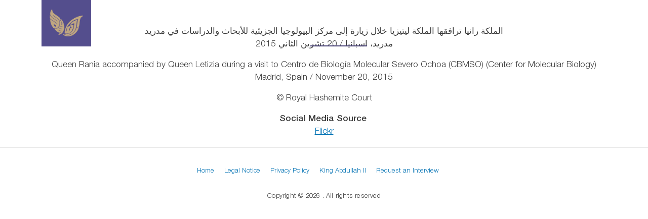

--- FILE ---
content_type: text/html; charset=UTF-8
request_url: https://www.queenrania.jo/en/social-media/flickr/center-molecular-biology-1
body_size: 6583
content:
<!DOCTYPE html>
<html lang="en" dir="ltr" prefix="og: https://ogp.me/ns#">
  <head>
    <meta charset="utf-8" />
<script async src="https://www.googletagmanager.com/gtag/js?id=G-C22GBDM9DH"></script>
<script>window.dataLayer = window.dataLayer || [];function gtag(){dataLayer.push(arguments)};gtag("js", new Date());gtag("set", "developer_id.dMDhkMT", true);gtag("config", "G-C22GBDM9DH", {"groups":"default","page_placeholder":"PLACEHOLDER_page_location"});</script>
<meta name="description" content="الملكة رانيا ترافقها الملكة ليتيزيا خلال زيارة إلى مركز البيولوجيا الجزيئية للأبحاث والدراسات في مدريد مدريد، اسبانيا / 20 تشرين الثاني 2015 Queen Rania accompanied by Queen Letizia during a visit to Centro de Biología Molecular Severo Ochoa (CBMSO) (Center for Molecular Biology) Madrid, Spain / November 20, 2015 © Royal Hashemite Court" />
<meta name="abstract" content="الملكة رانيا ترافقها الملكة ليتيزيا خلال زيارة إلى مركز البيولوجيا الجزيئية للأبحاث والدراسات في مدريد مدريد، اسبانيا / 20 تشرين الثاني 2015 Queen Rania accompanied by Queen Letizia during a visit to Centro de Biología Molecular Severo Ochoa (CBMSO) (Center for Molecular Biology) Madrid, Spain / November 20, 2015 © Royal Hashemite Court" />
<meta name="robots" content="max-image-preview:large" />
<link rel="canonical" href="https://www.queenrania.jo/en/social-media/flickr/center-molecular-biology-1" />
<meta name="generator" content="Queen Rania official website" />
<meta name="author" content="Queen Rania official website" />
<link rel="image_src" href="https://www.queenrania.jo/prod/public/styles/share/public/social/flickr/23175766936_5c12fc6038_b.jpg?itok=lJ7VtgvY" />
<meta name="rights" content="Copyright (c) 2026" />
<link rel="icon" href="https://www.queenrania.jo/themes/custom/qr_theme/images/favicon/apple-touch-icon-180x180.png" />
<link rel="apple-touch-icon" href="https://www.queenrania.jo/themes/custom/qr_theme/images/favicon/apple-touch-icon-57x57.png" />
<link rel="apple-touch-icon" sizes="72x72" href="https://www.queenrania.jo/themes/custom/qr_theme/images/favicon/apple-touch-icon-72x72.png" />
<link rel="apple-touch-icon" sizes="76x76" href="https://www.queenrania.jo/themes/custom/qr_theme/images/favicon/apple-touch-icon-76x76.png" />
<link rel="apple-touch-icon" sizes="114x114" href="https://www.queenrania.jo/themes/custom/qr_theme/images/favicon/apple-touch-icon-114x114.png" />
<link rel="apple-touch-icon" sizes="120x120" href="https://www.queenrania.jo/themes/custom/qr_theme/images/favicon/apple-touch-icon-120x120.png" />
<link rel="apple-touch-icon" sizes="144x144" href="https://www.queenrania.jo/themes/custom/qr_theme/images/favicon/apple-touch-icon-144x144.png" />
<link rel="apple-touch-icon" sizes="152x152" href="https://www.queenrania.jo/themes/custom/qr_theme/images/favicon/apple-touch-icon-152x152.png" />
<link rel="apple-touch-icon" sizes="180x180" href="https://www.queenrania.jo/themes/custom/qr_theme/images/favicon/apple-touch-icon-180x180.png" />
<meta property="og:site_name" content="Queen Rania official website" />
<meta property="og:type" content="Social Media Item" />
<meta property="og:url" content="https://www.queenrania.jo/en/social-media/flickr/center-molecular-biology-1" />
<meta property="og:title" content="Center for Molecular Biology | Queen Rania" />
<meta property="og:description" content="الملكة رانيا ترافقها الملكة ليتيزيا خلال زيارة إلى مركز البيولوجيا الجزيئية للأبحاث والدراسات في مدريد مدريد، اسبانيا / 20 تشرين الثاني 2015 Queen Rania accompanied by Queen Letizia during a visit to Centro de Biología Molecular Severo Ochoa (CBMSO) (Center for Molecular Biology) Madrid, Spain / November 20, 2015 © Royal Hashemite Court" />
<meta property="og:image" content="https://www.queenrania.jo/prod/public/styles/share/public/social/flickr/23175766936_5c12fc6038_b.jpg?itok=lJ7VtgvY" />
<meta property="og:image:url" content="https://www.queenrania.jo/prod/public/styles/share/public/social/flickr/23175766936_5c12fc6038_b.jpg?itok=lJ7VtgvY" />
<meta property="og:image:secure_url" content="https://www.queenrania.jo/prod/public/styles/share/public/social/flickr/23175766936_5c12fc6038_b.jpg?itok=lJ7VtgvY" />
<meta property="og:image:type" content="image/jpeg" />
<meta property="og:image:width" content="1200" />
<meta property="og:image:height" content="630" />
<meta property="og:image:alt" content="Queen Rania official website" />
<meta name="twitter:card" content="summary" />
<meta name="twitter:site" content="@QueenRania" />
<meta name="twitter:title" content="Center for Molecular Biology | Queen Rania" />
<meta name="twitter:site:id" content="36412963" />
<meta name="twitter:creator:id" content="36412963" />
<meta name="twitter:creator" content="@QueenRania" />
<meta name="twitter:image:alt" content="Center for Molecular Biology | Queen Rania" />
<meta name="twitter:image" content="https://www.queenrania.jo/s3/files/styles/twitter/public/social/flickr/23175766936_5c12fc6038_b.jpg?itok=ZDiOxbUE" />
<meta name="Generator" content="Drupal 11 (https://www.drupal.org)" />
<meta name="MobileOptimized" content="width" />
<meta name="HandheldFriendly" content="true" />
<meta name="viewport" content="width=device-width, initial-scale=1, shrink-to-fit=no" />
<meta http-equiv="x-ua-compatible" content="ie=edge" />
<link rel="alternate" hreflang="und" href="https://www.queenrania.jo/en/social-media/flickr/center-molecular-biology-1" />

    <title>Center for Molecular Biology | Queen Rania</title>
    <meta property="fb:profile_id" content="77319320825" />
    <link rel="stylesheet" media="all" href="/core/assets/vendor/jquery.ui/themes/base/core.css?t8tp1f" />
<link rel="stylesheet" media="all" href="/core/assets/vendor/jquery.ui/themes/base/autocomplete.css?t8tp1f" />
<link rel="stylesheet" media="all" href="/core/assets/vendor/jquery.ui/themes/base/menu.css?t8tp1f" />
<link rel="stylesheet" media="all" href="/core/misc/components/progress.module.css?t8tp1f" />
<link rel="stylesheet" media="all" href="/core/misc/components/ajax-progress.module.css?t8tp1f" />
<link rel="stylesheet" media="all" href="/core/misc/components/autocomplete-loading.module.css?t8tp1f" />
<link rel="stylesheet" media="all" href="/core/modules/system/css/components/align.module.css?t8tp1f" />
<link rel="stylesheet" media="all" href="/core/modules/system/css/components/container-inline.module.css?t8tp1f" />
<link rel="stylesheet" media="all" href="/core/modules/system/css/components/clearfix.module.css?t8tp1f" />
<link rel="stylesheet" media="all" href="/core/modules/system/css/components/hidden.module.css?t8tp1f" />
<link rel="stylesheet" media="all" href="/core/modules/system/css/components/item-list.module.css?t8tp1f" />
<link rel="stylesheet" media="all" href="/core/modules/system/css/components/js.module.css?t8tp1f" />
<link rel="stylesheet" media="all" href="/core/modules/system/css/components/position-container.module.css?t8tp1f" />
<link rel="stylesheet" media="all" href="/core/modules/system/css/components/reset-appearance.module.css?t8tp1f" />
<link rel="stylesheet" media="all" href="/core/assets/vendor/jquery.ui/themes/base/theme.css?t8tp1f" />
<link rel="stylesheet" media="all" href="/modules/contrib/better_exposed_filters/css/better_exposed_filters.css?t8tp1f" />
<link rel="stylesheet" media="all" href="/modules/contrib/better_social_sharing_buttons/css/better_social_sharing_buttons.css?t8tp1f" />
<link rel="stylesheet" media="all" href="/modules/contrib/search_api_autocomplete/css/search_api_autocomplete.css?t8tp1f" />
<link rel="stylesheet" media="all" href="/themes/contrib/bootstrap_barrio/css/components/variables.css?t8tp1f" />
<link rel="stylesheet" media="all" href="/themes/contrib/bootstrap_barrio/css/components/user.css?t8tp1f" />
<link rel="stylesheet" media="all" href="/themes/contrib/bootstrap_barrio/css/components/progress.css?t8tp1f" />
<link rel="stylesheet" media="all" href="/themes/contrib/bootstrap_barrio/css/components/node.css?t8tp1f" />
<link rel="stylesheet" media="all" href="//use.fontawesome.com/releases/v5.13.0/css/all.css" />
<link rel="stylesheet" media="all" href="/themes/contrib/bootstrap_barrio/css/components/form.css?t8tp1f" />
<link rel="stylesheet" media="all" href="/themes/contrib/bootstrap_barrio/css/components/affix.css?t8tp1f" />
<link rel="stylesheet" media="all" href="/themes/contrib/bootstrap_barrio/css/components/book.css?t8tp1f" />
<link rel="stylesheet" media="all" href="/themes/contrib/bootstrap_barrio/css/components/contextual.css?t8tp1f" />
<link rel="stylesheet" media="all" href="/themes/contrib/bootstrap_barrio/css/components/feed-icon.css?t8tp1f" />
<link rel="stylesheet" media="all" href="/themes/contrib/bootstrap_barrio/css/components/field.css?t8tp1f" />
<link rel="stylesheet" media="all" href="/themes/contrib/bootstrap_barrio/css/components/header.css?t8tp1f" />
<link rel="stylesheet" media="all" href="/themes/contrib/bootstrap_barrio/css/components/help.css?t8tp1f" />
<link rel="stylesheet" media="all" href="/themes/contrib/bootstrap_barrio/css/components/icons.css?t8tp1f" />
<link rel="stylesheet" media="all" href="/themes/contrib/bootstrap_barrio/css/components/image-button.css?t8tp1f" />
<link rel="stylesheet" media="all" href="/themes/contrib/bootstrap_barrio/css/components/item-list.css?t8tp1f" />
<link rel="stylesheet" media="all" href="/themes/contrib/bootstrap_barrio/css/components/list-group.css?t8tp1f" />
<link rel="stylesheet" media="all" href="/themes/contrib/bootstrap_barrio/css/components/media.css?t8tp1f" />
<link rel="stylesheet" media="all" href="/themes/contrib/bootstrap_barrio/css/components/page.css?t8tp1f" />
<link rel="stylesheet" media="all" href="/themes/contrib/bootstrap_barrio/css/components/search-form.css?t8tp1f" />
<link rel="stylesheet" media="all" href="/themes/contrib/bootstrap_barrio/css/components/shortcut.css?t8tp1f" />
<link rel="stylesheet" media="all" href="/themes/contrib/bootstrap_barrio/css/components/sidebar.css?t8tp1f" />
<link rel="stylesheet" media="all" href="/themes/contrib/bootstrap_barrio/css/components/site-footer.css?t8tp1f" />
<link rel="stylesheet" media="all" href="/themes/contrib/bootstrap_barrio/css/components/skip-link.css?t8tp1f" />
<link rel="stylesheet" media="all" href="/themes/contrib/bootstrap_barrio/css/components/table.css?t8tp1f" />
<link rel="stylesheet" media="all" href="/themes/contrib/bootstrap_barrio/css/components/tabledrag.css?t8tp1f" />
<link rel="stylesheet" media="all" href="/themes/contrib/bootstrap_barrio/css/components/tableselect.css?t8tp1f" />
<link rel="stylesheet" media="all" href="/themes/contrib/bootstrap_barrio/css/components/tablesort-indicator.css?t8tp1f" />
<link rel="stylesheet" media="all" href="/themes/contrib/bootstrap_barrio/css/components/ui.widget.css?t8tp1f" />
<link rel="stylesheet" media="all" href="/themes/contrib/bootstrap_barrio/css/components/tabs.css?t8tp1f" />
<link rel="stylesheet" media="all" href="/themes/contrib/bootstrap_barrio/css/components/toolbar.css?t8tp1f" />
<link rel="stylesheet" media="all" href="/themes/contrib/bootstrap_barrio/css/components/vertical-tabs.css?t8tp1f" />
<link rel="stylesheet" media="all" href="/themes/contrib/bootstrap_barrio/css/components/views.css?t8tp1f" />
<link rel="stylesheet" media="all" href="/themes/contrib/bootstrap_barrio/css/components/webform.css?t8tp1f" />
<link rel="stylesheet" media="all" href="/themes/contrib/bootstrap_barrio/css/components/ui-dialog.css?t8tp1f" />
<link rel="stylesheet" media="all" href="/core/../themes/contrib/bootstrap_barrio/components/menu/menu.css?t8tp1f" />
<link rel="stylesheet" media="all" href="//cdn.jsdelivr.net/npm/bootstrap@5.2.0/dist/css/bootstrap.min.css" />
<link rel="stylesheet" media="all" href="/themes/custom/qr_theme/css/style.css?t8tp1f" />
<link rel="stylesheet" media="all" href="/themes/custom/qr_theme/css/colors.css?t8tp1f" />
<link rel="stylesheet" media="all" href="/themes/custom/qr_theme/css/justifiedGallery.min.css?t8tp1f" />
<link rel="stylesheet" media="all" href="//cdnjs.cloudflare.com/ajax/libs/lightgallery/2.7.2/css/lightgallery.min.css" />
<link rel="stylesheet" media="all" href="//cdnjs.cloudflare.com/ajax/libs/jquery.swipebox/1.4.4/css/swipebox.min.css" />
<link rel="stylesheet" media="all" href="//use.fontawesome.com/releases/v6.6.0/css/all.css" />
<link rel="stylesheet" media="print" href="/themes/contrib/bootstrap_barrio/css/print.css?t8tp1f" />

    <script src="https://use.fontawesome.com/releases/v6.6.0/js/all.js" defer crossorigin="anonymous"></script>
<script src="https://use.fontawesome.com/releases/v6.6.0/js/v4-shims.js" defer crossorigin="anonymous"></script>

  </head>
  <body class="node-204790 social-media flickr center-molecular-biology-1 layout-no-sidebars page-node-204790 path-node node--type-social-media-item">
    <a href="#main-content" class="visually-hidden-focusable">
      Skip to main content
    </a>
    
      <div class="dialog-off-canvas-main-canvas" data-off-canvas-main-canvas>
    
<div id="page-wrapper">
  <div id="page">
    <header id="header" class="header" role="banner" aria-label="Site header">
                                <nav class="navbar navbar-expand-xl" id="navbar-main">
                        <div class="container">
                                    <a href="/en" title="Home" rel="home" class="navbar-brand">
              <img src="/themes/custom/qr_theme/logo.svg" alt="Home" class="img-fluid d-inline-block align-top" />
            
    </a>
    

                              <div class="hdr-search d-block d-sm-none">
                  <a href="#" data-bs-toggle="modal" data-bs-target="#searchBackdrop">
                    <i class="fa fa-search"></i>
                  </a>
                </div>
                <button class="navbar-toggler collapsed" type="button" data-bs-toggle="collapse" data-bs-target="#CollapsingNavbar" aria-controls="CollapsingNavbar" aria-expanded="false" aria-label="Toggle navigation"><span class="navbar-toggler-icon"></span></button>
                <div class="collapse navbar-collapse justify-content-start" id="CollapsingNavbar">
                                      <div class="d-flex">
                      <div class="">
                          <nav role="navigation" aria-labelledby="block-qr-theme-main-menu-menu" id="block-qr-theme-main-menu" class="block block-menu navigation menu--main">
            
  <h2 class="visually-hidden" id="block-qr-theme-main-menu-menu">Main navigation</h2>
  

        
              <ul class="clearfix nav navbar-nav">
                    <li class="nav-item">
                
                  <a href="/en/node/2" class="hdr-home-btn d-block d-xl-none nav-link hdr-home-btn d-block d-xl-none nav-link--en-node-2" data-drupal-link-system-path="node/2">Home</a>
              </li>
                <li class="nav-item">
                
                  <a href="/en/rania" class="nav-link nav-link--en-rania" data-drupal-link-system-path="node/14">Rania</a>
              </li>
                <li class="nav-item">
                
                  <a href="/en/initiatives" class="nav-link nav-link--en-initiatives" data-drupal-link-system-path="node/11">Initiatives</a>
              </li>
                <li class="nav-item">
                
                  <a href="/en/global-advocacy" class="nav-link nav-link--en-global-advocacy" data-drupal-link-system-path="node/17">Global Advocacy</a>
              </li>
                <li class="nav-item">
                
                  <a href="/en/media-center" class="nav-link nav-link--en-media-center" data-drupal-link-system-path="node/10">Media Center</a>
              </li>
                <li class="nav-item active">
                
                  <a href="/en/social-media" class="nav-link active nav-link--en-social-media" data-drupal-link-system-path="node/19">Social Media</a>
              </li>
        </ul>
  


  </nav>


                      </div>

                    </div>
                                                          <div class="language-switcher d-block d-sm-none">
                    

  <nav class="language-switcher-language-url nav links-inline"><span hreflang="en" data-drupal-link-system-path="node/204790" class="en nav-link is-active" aria-current="page"><a href="/en/social-media/flickr/center-molecular-biology-1" class="language-link is-active" hreflang="en" data-drupal-link-system-path="node/204790" aria-current="page">English</a></span><span hreflang="ar" data-drupal-link-system-path="node/204790" class="ar nav-link"><a href="/ar/social-media/flickr/center-molecular-biology-1" class="language-link" hreflang="ar" data-drupal-link-system-path="node/204790">عربي</a></span></nav>

                  </div>
                  <div class="ms-auto hdr-social">
                      <section class="row region region-primary-menu-right">
    <nav role="navigation" aria-labelledby="block-qr-theme-socialiconsmenu-menu" id="block-qr-theme-socialiconsmenu" class="block block-menu navigation menu--social-icons-menu">
            
  <h2 class="visually-hidden" id="block-qr-theme-socialiconsmenu-menu">social icons menu</h2>
  

        
                  <ul class="clearfix nav" data-component-id="bootstrap_barrio:menu">
                    <li aria-label="Instagram" class="nav-item">
                <a href="https://www.instagram.com/queenrania/" class="nav-link nav-link-https--wwwinstagramcom-queenrania-" target="_blank"><i class="fa fa-brands fa-instagram" aria-hidden="true"></i></a>
              </li>
                <li aria-label="Twitter" class="nav-item">
                <a href="https://www.x.com/queenrania/" class="nav-link nav-link-https--wwwxcom-queenrania-" target="_blank"><i class="fa-brands fa-brands fa-x-twitter" aria-hidden="true"></i></a>
              </li>
                <li aria-label="facebook" class="nav-item">
                <a href="https://www.facebook.com/queenrania/" class="nav-link nav-link-https--wwwfacebookcom-queenrania-" target="_blank"><i class="fa fa-brands fa-facebook-f" aria-hidden="true"></i></a>
              </li>
                <li aria-label="youtube" class="nav-item">
                <a href="https://www.youtube.com/queenrania/" class="nav-link nav-link-https--wwwyoutubecom-queenrania-" target="_blank"><i class="fa fa-brands fa-youtube" aria-hidden="true"></i></a>
              </li>
                <li aria-label="Flickr" class="nav-item">
                <a href="https://www.flickr.com/photos/queenrania/" class="nav-link nav-link-https--wwwflickrcom-photos-queenrania-" target="_blank"><i class="fa fa-brands fa-flickr" aria-hidden="true"></i></a>
              </li>
        </ul>
  



  </nav>

  </section>

                  </div>
                  <div class="language-switcher d-none d-sm-block">
                    

  <nav class="language-switcher-language-url nav links-inline"><span hreflang="en" data-drupal-link-system-path="node/204790" class="en nav-link is-active" aria-current="page"><a href="/en/social-media/flickr/center-molecular-biology-1" class="language-link is-active" hreflang="en" data-drupal-link-system-path="node/204790" aria-current="page">English</a></span><span hreflang="ar" data-drupal-link-system-path="node/204790" class="ar nav-link"><a href="/ar/social-media/flickr/center-molecular-biology-1" class="language-link" hreflang="ar" data-drupal-link-system-path="node/204790">عربي</a></span></nav>

                  </div>
                  <div class="hdr-search d-none d-sm-block">
                    <a href="#" data-bs-toggle="modal" data-bs-target="#searchBackdrop">
                      <i class="fa fa-search"></i>
                    </a>
                  </div>
                </div>
                                                      </div>
                      </nav>
                  </header>
          <div class="highlighted">
        <aside class="container section clearfix" role="complementary">
          
        </aside>
      </div>
            <div id="main-wrapper" class="layout-main-wrapper clearfix">
              <div id="main" class="container px-0 mt-5">
          
          <div class="clearfix">
            <main class="main-content col order-last" id="content" role="main">
              <section class="section">
                <a href="#main-content" id="main-content" tabindex="-1"></a>
                  <div data-drupal-messages-fallback class="hidden"></div><!-- system_main_block -->
<div id="block-qr-theme-content" class="block block-system block-system-main-block">
  
    
      <div class="content">
      

<article data-history-node-id="204790" class="node node--type-social-media-item node--promoted node--view-mode-full clearfix">
  <header>
    
        
      </header>
  <div class="node__content clearfix">
    



<div style="display: none"><link rel="preload" href="/modules/contrib/better_social_sharing_buttons/assets/dist/sprites/social-icons--square.svg" as="image" type="image/svg+xml" crossorigin="anonymous" /></div>

<div class="social-sharing-buttons">
                <a href="https://www.facebook.com/sharer/sharer.php?app_id=400817693440145&amp;u=https%3A%2F%2Fwww.queenrania.jo%2Fen%2Fsocial-media%2Fflickr%2Fcenter-molecular-biology-1&amp;title=Center for Molecular Biology" target="_blank" title="Share to Facebook" aria-label="Share to Facebook" class="social-sharing-buttons__button share-facebook" rel="noopener">
            <svg width="28px" height="28px" style="border-radius:0px;">
                <use href="/modules/contrib/better_social_sharing_buttons/assets/dist/sprites/social-icons--square.svg#facebook" />
            </svg>
        </a>
    
                <a href="https://twitter.com/intent/tweet?text=Center for Molecular Biology via .@QueenRania Website.+https%3A%2F%2Fwww.queenrania.jo%2Fen%2Fsocial-media%2Fflickr%2Fcenter-molecular-biology-1" target="_blank" title="Share to X" aria-label="Share to X" class="social-sharing-buttons__button share-x" rel="noopener">
            <svg width="28px" height="28px" style="border-radius:0px;">
                <use href="/modules/contrib/better_social_sharing_buttons/assets/dist/sprites/social-icons--square.svg#x" />
            </svg>
        </a>
    
        
                <a href="https://pinterest.com/pin/create/link/?url=https%3A%2F%2Fwww.queenrania.jo%2Fen%2Fsocial-media%2Fflickr%2Fcenter-molecular-biology-1&amp;description=Center for Molecular Biology" target="_blank" title="Share to Pinterest" aria-label="Share to Pinterest" class="social-sharing-buttons__button share-pinterest" rel="noopener">
            <svg width="28px" height="28px" style="border-radius:0px;">
                <use href="/modules/contrib/better_social_sharing_buttons/assets/dist/sprites/social-icons--square.svg#pinterest" />
            </svg>
        </a>
    
        
        
                <a href="https://www.tumblr.com/widgets/share/tool?posttype=photo&url=https%3A%2F%2Fwww.queenrania.jo%2Fen%2Fsocial-media%2Fflickr%2Fcenter-molecular-biology-1&canonicalUrl=https%3A%2F%2Fwww.queenrania.jo%2Fen%2Fsocial-media%2Fflickr%2Fcenter-molecular-biology-1&content=https://www.queenrania.jo/prod/public/styles/share/public/social/flickr/23175766936_5c12fc6038_b.jpg?itok=lJ7VtgvY&show-via=0&caption=<a href='https%3A%2F%2Fwww.queenrania.jo%2Fen%2Fsocial-media%2Fflickr%2Fcenter-molecular-biology-1'>Center for Molecular Biology</a><br /><a href='https://www.queenrania.jo'>Queen Rania&#039;s official website</a>" target="_blank" title="Share to Tumblr" aria-label="Share to Tumblr" class="social-sharing-buttons__button share-tumblr" rel="noopener">
            <svg width="28px" height="28px" style="border-radius:0px;">
                <use href="/modules/contrib/better_social_sharing_buttons/assets/dist/sprites/social-icons--square.svg#tumblr" />
            </svg>
        </a>
    

              <a href="https://wa.me/?text=https%3A%2F%2Fwww.queenrania.jo%2Fen%2Fsocial-media%2Fflickr%2Fcenter-molecular-biology-1" target="_blank" title="Share to WhatsApp" aria-label="Share to WhatsApp" class="social-sharing-buttons__button share-whatsapp" rel="noopener">
        <svg width="28px" height="28px" style="border-radius:0px;">
          <use href="/modules/contrib/better_social_sharing_buttons/assets/dist/sprites/social-icons--square.svg#whatsapp" />
        </svg>
      </a>
    
        
        
        
        
    </div>

            <div class="clearfix text-formatted field field--name-body field--type-text-with-summary field--label-hidden field__item"><p>الملكة رانيا ترافقها الملكة ليتيزيا خلال زيارة إلى مركز البيولوجيا الجزيئية للأبحاث والدراسات في مدريد<br />
مدريد، اسبانيا / 20 تشرين الثاني 2015</p>
<p>Queen Rania accompanied by Queen Letizia during a visit to Centro de Biología Molecular Severo Ochoa (CBMSO) (Center for Molecular Biology)<br />
Madrid, Spain / November 20, 2015 </p>
<p>© Royal Hashemite Court</p>
</div>
      
  <div class="field field--name-field-social-media-source field--type-entity-reference field--label-above">
    <div class="field__label">Social Media Source</div>
              <div class="field__item"><a href="/en/social-media/flickr" hreflang="en">Flickr</a></div>
          </div>

  </div>
</article>

    </div>
  </div>


              </section>
            </main>
                                  </div>
        </div>
          </div>
        <footer class="site-footer">
              <div class="container">
                      <div class="site-footer__top clearfix">
                <section class="row region region-footer-first">
    <nav role="navigation" aria-labelledby="block-qr-theme-footer-menu" id="block-qr-theme-footer" class="block block-menu navigation menu--footer">
            
  <h2 class="visually-hidden" id="block-qr-theme-footer-menu">Footer</h2>
  

        
              <ul class="clearfix nav navbar-nav footer-nav">
                    <li class="nav-item">
                <a href="/en" class="nav-link nav-link--en" data-drupal-link-system-path="&lt;front&gt;">Home</a>
              </li>
                <li class="nav-item">
                <a href="/en/legal-notice-0" class="nav-link nav-link--en-legal-notice-0" data-drupal-link-system-path="node/28"> Legal Notice</a>
              </li>
                <li class="nav-item">
                <a href="/en/privacy-policy" class="nav-link nav-link--en-privacy-policy" data-drupal-link-system-path="node/29"> Privacy Policy</a>
              </li>
                <li class="nav-item">
                <a href="https://kingabdullah.jo/" class="nav-link nav-link-https--kingabdullahjo-" target="_blank"> King Abdullah II</a>
              </li>
                <li class="nav-item">
                <a href="/en/request-an-interview" class="nav-link nav-link--en-request-an-interview" data-drupal-link-system-path="node/34"> Request an Interview</a>
              </li>
        </ul>
  


  </nav>

  </section>

            </div>
                                <div class="site-footer__bottom">
              <i class="scoll-up fa-solid fa-arrow-up"></i>
                              <section class="row region region-footer-fifth">
    <!-- block_content:873a32fd-aaa0-4028-8a98-e8c6640ec18d -->
<div id="block-qr-theme-footerbottom" class="block-content-basic block block-block-content block-block-content873a32fd-aaa0-4028-8a98-e8c6640ec18d">
  
    
      <div class="content">
      
            <div class="clearfix text-formatted field field--name-body field--type-text-with-summary field--label-hidden field__item"><p>Copyright © 2026 . All rights reserved</p></div>
      
    </div>
  </div>

  </section>

            </div>
                  </div>
          </footer>
  </div>
</div>

  </div>

    
    <script type="application/json" data-drupal-selector="drupal-settings-json">{"path":{"baseUrl":"\/","pathPrefix":"en\/","currentPath":"node\/204790","currentPathIsAdmin":false,"isFront":false,"currentLanguage":"en"},"pluralDelimiter":"\u0003","suppressDeprecationErrors":true,"ajaxPageState":{"libraries":"[base64]","theme":"qr_theme","theme_token":null},"ajaxTrustedUrl":{"\/en\/search-page":true},"search_api_autocomplete":{"search_es":{"auto_submit":true}},"google_analytics":{"account":"G-C22GBDM9DH","trackOutbound":true,"trackMailto":true,"trackTel":true,"trackDownload":true,"trackDownloadExtensions":"7z|aac|arc|arj|asf|asx|avi|bin|csv|doc(x|m)?|dot(x|m)?|exe|flv|gif|gz|gzip|hqx|jar|jpe?g|js|mp(2|3|4|e?g)|mov(ie)?|msi|msp|pdf|phps|png|ppt(x|m)?|pot(x|m)?|pps(x|m)?|ppam|sld(x|m)?|thmx|qtm?|ra(m|r)?|sea|sit|tar|tgz|torrent|txt|wav|wma|wmv|wpd|xls(x|m|b)?|xlt(x|m)|xlam|xml|z|zip"},"user":{"uid":0,"permissionsHash":"743bea727ad5de24f7d5bb26bb881479c776d79b630b10c4f57353d99766774a"}}</script>
<script src="/core/assets/vendor/jquery/jquery.min.js?v=4.0.0-rc.1"></script>
<script src="https://code.jquery.com/jquery-3.6.4.min.js"></script>
<script src="/core/assets/vendor/once/once.min.js?v=1.0.1"></script>
<script src="/core/misc/drupalSettingsLoader.js?v=11.2.8"></script>
<script src="/core/misc/drupal.js?v=11.2.8"></script>
<script src="/core/misc/drupal.init.js?v=11.2.8"></script>
<script src="/core/assets/vendor/jquery.ui/ui/version-min.js?v=11.2.8"></script>
<script src="/core/assets/vendor/jquery.ui/ui/data-min.js?v=11.2.8"></script>
<script src="/core/assets/vendor/jquery.ui/ui/disable-selection-min.js?v=11.2.8"></script>
<script src="/core/assets/vendor/jquery.ui/ui/jquery-patch-min.js?v=11.2.8"></script>
<script src="/core/assets/vendor/jquery.ui/ui/scroll-parent-min.js?v=11.2.8"></script>
<script src="/core/assets/vendor/jquery.ui/ui/unique-id-min.js?v=11.2.8"></script>
<script src="/core/assets/vendor/jquery.ui/ui/focusable-min.js?v=11.2.8"></script>
<script src="/core/assets/vendor/jquery.ui/ui/keycode-min.js?v=11.2.8"></script>
<script src="/core/assets/vendor/jquery.ui/ui/plugin-min.js?v=11.2.8"></script>
<script src="/core/assets/vendor/jquery.ui/ui/widget-min.js?v=11.2.8"></script>
<script src="/core/assets/vendor/jquery.ui/ui/labels-min.js?v=11.2.8"></script>
<script src="/core/assets/vendor/jquery.ui/ui/widgets/autocomplete-min.js?v=11.2.8"></script>
<script src="/core/assets/vendor/jquery.ui/ui/widgets/menu-min.js?v=11.2.8"></script>
<script src="/core/assets/vendor/tabbable/index.umd.min.js?v=6.2.0"></script>
<script src="/core/misc/autocomplete.js?v=11.2.8"></script>
<script src="/modules/contrib/better_exposed_filters/js/better_exposed_filters.js?t8tp1f"></script>
<script src="/themes/contrib/bootstrap_barrio/js/barrio.js?v=11.2.8"></script>
<script src="/modules/contrib/google_analytics/js/google_analytics.js?v=11.2.8"></script>
<script src="//cdn.jsdelivr.net/npm/bootstrap@5.2.0/dist/js/bootstrap.bundle.min.js"></script>
<script src="/themes/custom/qr_theme/js/global.js?v=11.2.8"></script>
<script src="/themes/custom/qr_theme/js/jquery.justifiedGallery.min.js?v=11.2.8"></script>
<script src="//www.instagram.com/embed.js"></script>
<script src="//platform.twitter.com/widgets.js"></script>
<script src="//cdnjs.cloudflare.com/ajax/libs/lightgallery/2.7.2/lightgallery.min.js"></script>
<script src="//cdnjs.cloudflare.com/ajax/libs/jquery.colorbox/1.6.4/jquery.colorbox-min.js"></script>
<script src="//cdnjs.cloudflare.com/ajax/libs/jquery.swipebox/1.4.4/js/jquery.swipebox.min.js"></script>
<script src="//cdnjs.cloudflare.com/ajax/libs/fslightbox/3.0.9/index.js"></script>
<script src="//platform-api.sharethis.com/js/sharethis.js#property=67712b3b5e09d6001a1a1285&amp;product=sticky-share-buttons"></script>
<script src="/core/misc/progress.js?v=11.2.8"></script>
<script src="/core/assets/vendor/loadjs/loadjs.min.js?v=4.3.0"></script>
<script src="/core/misc/debounce.js?v=11.2.8"></script>
<script src="/core/misc/announce.js?v=11.2.8"></script>
<script src="/core/misc/message.js?v=11.2.8"></script>
<script src="/themes/contrib/bootstrap_barrio/js/messages.js?t8tp1f"></script>
<script src="/core/misc/ajax.js?v=11.2.8"></script>
<script src="/core/misc/position.js?v=11.2.8"></script>
<script src="/modules/contrib/search_api_autocomplete/js/search_api_autocomplete.js?t8tp1f"></script>

    <div id="fb-root"></div>
    <script async defer crossorigin="anonymous" src="https://connect.facebook.net/en_US/sdk.js#xfbml=1&version=v21.0&appId=822253153149954"></script>
    <!-- Modal -->
    <div class="modal fade" id="searchBackdrop" data-bs-keyboard="false" tabindex="-1" aria-labelledby="searchBackdropLabel" aria-hidden="true">
      <div class="modal-dialog">
        <div class="modal-content bg-transparent">
          <div class="modal-body">
            <!-- views_exposed_filter_block:search_es-search_page -->
<div class="views-exposed-form bef-exposed-form block block-views block-views-exposed-filter-blocksearch-es-search-page" data-drupal-selector="views-exposed-form-search-es-search-page">
  
      <h2>Search Page</h2>
    
      <div class="content">
      
<form action="/en/search-page" method="get" id="views-exposed-form-search-es-search-page" accept-charset="UTF-8">
  <div class="d-flex flex-wrap">
  





  <div class="js-form-item js-form-type-search-api-autocomplete form-type-search-api-autocomplete js-form-item-s form-item-s mb-3">
          <label for="edit-s">Search</label>
                    <input placeholder="Search" data-drupal-selector="edit-s" data-search-api-autocomplete-search="search_es" class="form-autocomplete form-control" data-autocomplete-path="/en/search_api_autocomplete/search_es?display=search_page&amp;&amp;filter=s" type="text" id="edit-s" name="s" value="" size="30" maxlength="128" />

                      </div>
<div data-drupal-selector="edit-actions" class="form-actions js-form-wrapper form-wrapper mb-3" id="edit-actions"><input data-drupal-selector="edit-submit-search-es" type="submit" id="edit-submit-search-es" value="Apply" class="button js-form-submit form-submit btn btn-primary form-control" />
</div>

</div>

</form>

    </div>
  </div>

          </div>
        </div>
      </div>
    </div>
  </body>
</html>
